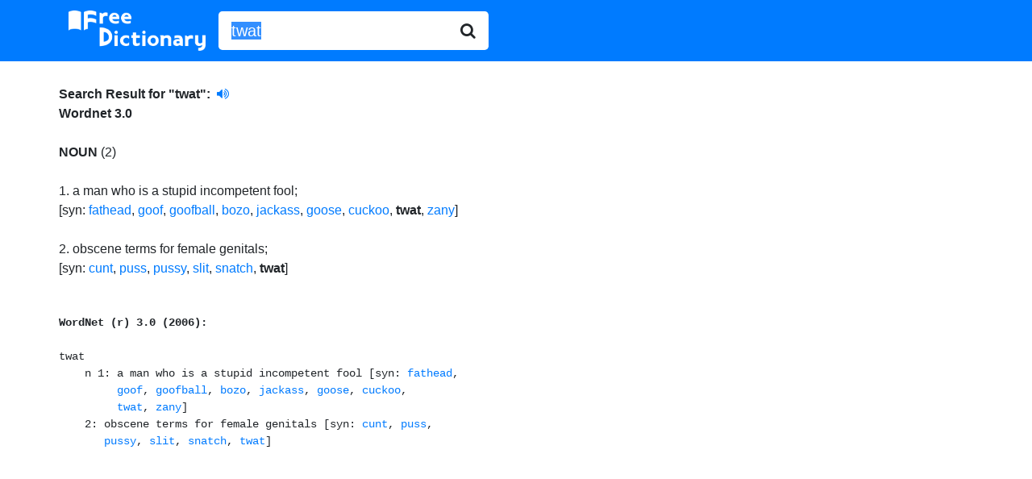

--- FILE ---
content_type: text/html; charset=UTF-8
request_url: http://www.freedictionary.org/?Query=twat
body_size: 2380
content:
<!DOCTYPE html>
<html lang="en">

<head>
	<title>twat - definition of twat - synonyms, pronunciation, spelling from Free Dictionary</title>
<meta name="description" content="Definition of twat. What does twat mean? Meaning of twat. twat synonyms, pronunciation, spelling and more from Free Dictionary." />
	<!-- Bootstrap -->
	<!-- Required meta tags -->
	<meta charset="utf-8">
	<meta name="viewport" content="width=device-width, initial-scale=1, shrink-to-fit=no">

	<!-- Bootstrap CSS -->
	<link rel="stylesheet" href="https://stackpath.bootstrapcdn.com/bootstrap/4.5.0/css/bootstrap.min.css" integrity="sha384-9aIt2nRpC12Uk9gS9baDl411NQApFmC26EwAOH8WgZl5MYYxFfc+NcPb1dKGj7Sk" crossorigin="anonymous">
	<link href="https://stackpath.bootstrapcdn.com/font-awesome/4.7.0/css/font-awesome.min.css" rel="stylesheet" integrity="sha384-wvfXpqpZZVQGK6TAh5PVlGOfQNHSoD2xbE+QkPxCAFlNEevoEH3Sl0sibVcOQVnN" crossorigin="anonymous">
	<link rel="stylesheet" href="//code.jquery.com/ui/1.12.1/themes/base/jquery-ui.css">

	<!-- Global site tag (gtag.js) - Google Analytics -->
	<script async src="https://www.googletagmanager.com/gtag/js?id=UA-260688-1"></script>
	<script>
		window.dataLayer = window.dataLayer || [];

		function gtag() {
			dataLayer.push(arguments);
		}
		gtag('js', new Date());

		gtag('config', 'UA-260688-1');
	</script>

</head>

<body>

		<nav class="navbar navbar-expand-sm navbar-dark bg-primary">
		<div class="container">
		<div class="input-group input-group-lg">
			<a class="navbar-brand" href="/" title="Free Dictionary"><img src="/images/fd_logo.png" style="width:100%; max-width: 170px;" alt="Free Dictionary" /></a>
			<form name="frmFreeDictionary" id="frmFreeDictionary" method="POST" action="" class="form-inline">
				<div class="input-group input-group-lg">
					<input id="Query" type="text" class="form-control border-0 shadow-none" placeholder="word" name="Query" value="twat">
					<div class="input-group-append">
						<button class="btn border-0 bg-white">
							<i class="fa fa-search"></i>
						</button>
					</div>
				</div>
			</form>
		</div>
		</div>
		</nav>

	<div class="container" style="margin-top: 5px; padding-left: 3px; padding-right: 2px; height: auto !important;">
		<div class="searchresultheader"><br /><b>Search Result for "<b>twat"</b>:</b>&nbsp;
		<a href="/pronunciation_sound/twat.mp3" target="_blank" style="text-decoration: blink">
		<i class="fa fa-volume-up"></i>		</a><br /></div><div class="dbtitle"><b>Wordnet 3.0</b></div><br/><b>NOUN</b> (2)<br/><br/>1. <span class="definition"> a man who is a stupid incompetent fool</span>; <br/><span class="synonym">[syn: <a href="?Query=fathead">fathead</a>, <a href="?Query=goof">goof</a>, <a href="?Query=goofball">goofball</a>, <a href="?Query=bozo">bozo</a>, <a href="?Query=jackass">jackass</a>, <a href="?Query=goose">goose</a>, <a href="?Query=cuckoo">cuckoo</a>, <b>twat</b>, <a href="?Query=zany">zany</a>]<br/><br/>2. <span class="definition"> obscene terms for female genitals</span>; <br/><span class="synonym">[syn: <a href="?Query=cunt">cunt</a>, <a href="?Query=puss">puss</a>, <a href="?Query=pussy">pussy</a>, <a href="?Query=slit">slit</a>, <a href="?Query=snatch">snatch</a>, <b>twat</b>]<br/><br/><pre>

<div class='dbtitle'><b>WordNet (r) 3.0 (2006):</b></div><br>twat
    n 1: a man who is a stupid incompetent fool [syn: <a href="?Query=fathead">fathead</a>,
         <a href="?Query=goof">goof</a>, <a href="?Query=goofball">goofball</a>, <a href="?Query=bozo">bozo</a>, <a href="?Query=jackass">jackass</a>, <a href="?Query=goose">goose</a>, <a href="?Query=cuckoo">cuckoo</a>,
         <a href="?Query=twat">twat</a>, <a href="?Query=zany">zany</a>]
    2: obscene terms for female genitals [syn: <a href="?Query=cunt">cunt</a>, <a href="?Query=puss">puss</a>,
       <a href="?Query=pussy">pussy</a>, <a href="?Query=slit">slit</a>, <a href="?Query=snatch">snatch</a>, <a href="?Query=twat">twat</a>]</pre><div align="left"><br/>
				<script async src="https://pagead2.googlesyndication.com/pagead/js/adsbygoogle.js"></script>
				<!-- freedictionary-responsive -->
				<ins class="adsbygoogle"
					 style="display:block"
					 data-ad-client="ca-pub-2300042167527079"
					 data-ad-slot="9905004642"
					 data-ad-format="auto"
					 data-full-width-responsive="true"></ins>
				<script>
					 (adsbygoogle = window.adsbygoogle || []).push({});
				</script>	</div><br /><br />
	</div>
	</div>


	<!-- Optional JavaScript -->
	<!-- jQuery first, then Popper.js, then Bootstrap JS -->
	<!-- <script src="https://code.jquery.com/jquery-3.5.1.slim.min.js" integrity="sha384-DfXdz2htPH0lsSSs5nCTpuj/zy4C+OGpamoFVy38MVBnE+IbbVYUew+OrCXaRkfj" crossorigin="anonymous"></script> -->
	<script src="https://code.jquery.com/jquery-1.12.4.js"></script>
	<script src="https://code.jquery.com/ui/1.12.1/jquery-ui.min.js"></script>
	<script src="https://cdn.jsdelivr.net/npm/popper.js@1.16.0/dist/umd/popper.min.js" integrity="sha384-Q6E9RHvbIyZFJoft+2mJbHaEWldlvI9IOYy5n3zV9zzTtmI3UksdQRVvoxMfooAo" crossorigin="anonymous"></script>
	<script src="https://stackpath.bootstrapcdn.com/bootstrap/4.5.0/js/bootstrap.min.js" integrity="sha384-OgVRvuATP1z7JjHLkuOU7Xw704+h835Lr+6QL9UvYjZE3Ipu6Tp75j7Bh/kR0JKI" crossorigin="anonymous"></script>

	<script>
		// $(window).on('load', function() {
		// 	$("#Query").select();
		// });
		document.forms[0].elements[0].select();
	</script>
	<script>
		$(function() {
			function log(message) {
				$("<div>").text(message).prependTo("#log");
				$("#log").scrollTop(0);
			}

			$("#Query").autocomplete({
				source: "/start_with_json.php",
				minLength: 2,
				select: function(event, ui) {
					$("#Query").val(ui.item.value);
					$("#frmFreeDictionary").submit();
					log("Selected: " + ui.item.label + " aka " + ui.item.value);
				}
			});
		});
	</script>
</body>

</html>

--- FILE ---
content_type: text/html; charset=utf-8
request_url: https://www.google.com/recaptcha/api2/aframe
body_size: 266
content:
<!DOCTYPE HTML><html><head><meta http-equiv="content-type" content="text/html; charset=UTF-8"></head><body><script nonce="7Ae4FCi1unC9zd0kZig6hA">/** Anti-fraud and anti-abuse applications only. See google.com/recaptcha */ try{var clients={'sodar':'https://pagead2.googlesyndication.com/pagead/sodar?'};window.addEventListener("message",function(a){try{if(a.source===window.parent){var b=JSON.parse(a.data);var c=clients[b['id']];if(c){var d=document.createElement('img');d.src=c+b['params']+'&rc='+(localStorage.getItem("rc::a")?sessionStorage.getItem("rc::b"):"");window.document.body.appendChild(d);sessionStorage.setItem("rc::e",parseInt(sessionStorage.getItem("rc::e")||0)+1);localStorage.setItem("rc::h",'1769383399477');}}}catch(b){}});window.parent.postMessage("_grecaptcha_ready", "*");}catch(b){}</script></body></html>